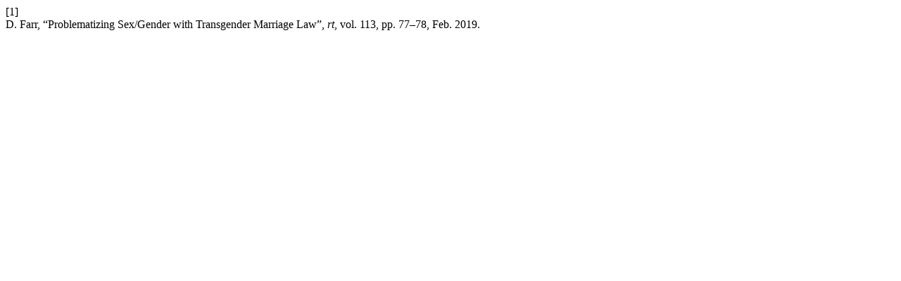

--- FILE ---
content_type: text/html; charset=UTF-8
request_url: https://radicalteacher.library.pitt.edu/ojs/radicalteacher/citationstylelanguage/get/ieee?submissionId=602&publicationId=557
body_size: 292
content:
<div class="csl-bib-body">
  <div class="csl-entry"><div class="csl-left-margin">[1]</div><div class="csl-right-inline">D. Farr, “Problematizing Sex/Gender with Transgender Marriage Law”, <i>rt</i>, vol. 113, pp. 77–78, Feb. 2019.</div></div>
</div>